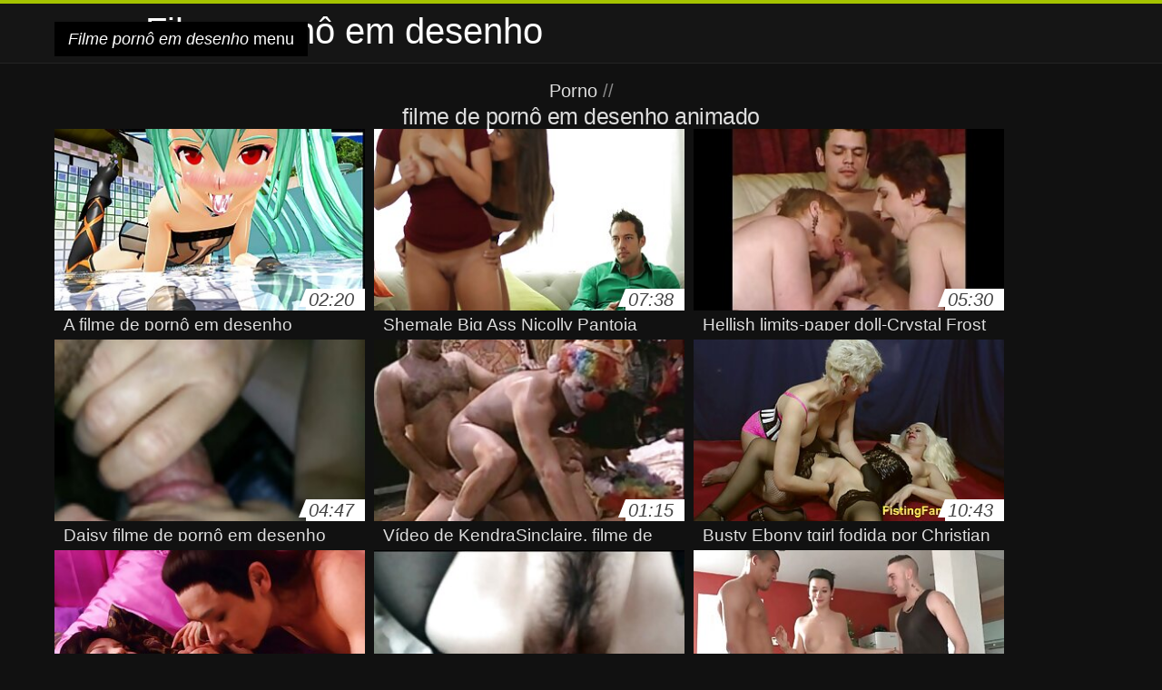

--- FILE ---
content_type: text/html; charset=UTF-8
request_url: https://pt.pizdegoale.top/tag/54/
body_size: 10190
content:
<!DOCTYPE html>
<html lang="pt">
<head>
<meta charset="UTF-8">
<meta name="viewport" content="width=device-width, initial-scale=1">
<title>Ver as mulheres filmes pornô vídeos pornô sexy online em qualidade hd e incrível a partir das categorias xxx  filme de pornô em desenho animado</title>
<meta name="description" content=""/>
<link rel="canonical" href="https://pt.pizdegoale.top/tag/54/"/>
<meta property="og:locale" content="pt"/>
<meta property="og:type" content="website"/>
<meta property="og:title" content="Ver as mulheres filmes pornô vídeos pornô sexy online em qualidade hd e incrível a partir das categorias xxx  filme de pornô em desenho animado"/>
<meta property="og:description" content=""/>
<meta property="og:url" content="https://pt.pizdegoale.top/tag/54/"/>
<meta property="og:site_name" content="Ver filmes pornográficos Online de graça "/>
<meta name="twitter:card" content="summary"/>
<meta name="twitter:description" content=""/>
<meta name="twitter:title" content="Ver as mulheres filmes pornô vídeos pornô sexy online em qualidade hd e incrível a partir das categorias xxx  filme de pornô em desenho animado"/>
<link rel="stylesheet" type="text/css" href="https://pt.pizdegoale.top/files/style.css" media="all"/>
<link rel="shortcut icon" type="image/x-icon" href="https://pt.pizdegoale.top/files/rp.png">
<base target="_blank">
<style>body,
#over-ad{background-color:#111;color:#fff;}
a,
h1, h2, h3, h4{color:#ddd;}
#header .header,
#content.single .video-single .video-description .meta span.tags a{background-color:#151515;border-bottom-color:#252525;}
#header .header .navicon a{color:#aaa;}
#header .header .navicon a:hover{color:#fff;}
#header .search input{color:#fff;background:#222;border-color:#252525;}
#categories-list,
ul#filters li a{border-color:#252525;}
.pagenavi a,
#content.single #comments input, #content.single #comments textarea{background:#222 !important;color:#fff;}
#footer,
.video .video-header span,
#content.single .video-single .video-player .video-meta,
#content.single #comments li,
#content.single .video-single .video-description .meta{border-color:#222;}
.pagenavi span.current,
#aside ul li a,
#share-post ul li a{color:#111;}
.section-title.special,
.c-tabs-nav__link:hover{background:transparent;color:#fff;border-color:#222;}
#content.single #comments input, #content.single #comments textarea{border:1px solid #333;}
#header .search button{color:#888;}
@media (min-width: 560px) {
ul#filters li a:hover{background:transparent;color:#fff;border-color:#222;}
}
@media (min-width: 960px) {
#header .header .navicon a{background:#333;}
#header{border-bottom-color:#252525;}
}
#aside ul li{background-color:#ffffff;}
#aside.open{overflow:scroll;}
.meta{color:#444;}</style><style title="dynamic-css" class="options-output">a.btn, button.btn, .pagenavi a, .pagenavi span.current, #header .header .navicon a:hover{background-color:#a5c300;}
#aside ul li.close a i, ul#filters li.active a, .video .video-header span i, #content.single .video-single .video-player .video-meta i, .c-tabs-nav__link.is-active, #footer .seo-text h1, .video:hover .video-header h2{color:#a5c300;}
#content.single #comments input:focus, #content.single #comments textarea:focus, ul#filters li.active a, .c-tabs-nav__link.is-active{border-color:#a5c300;}
#header{border-top-color:#a5c300;}
@media (min-width: 1200px) {
.video, .video-thumb{height: auto; width:352px;}
}
@media (max-width: 1200px) {
.video, .video-thumb{height: auto; width:352px;}
}
@media (max-width: 960px) {
.video, .video-thumb{height: auto; width:352px;}
}
@media (max-width: 720px) {
.video, .video-thumb{height: auto; width:352px;}
}
@media (max-width: 560px) {
.video, .video-thumb{height: auto; width:320px;}
}
@media (max-width: 420px) {
.video, .video-thumb{height: auto; width:266.7px;}
}
@media (max-width: 320px) {
.video, .video-thumb{height: auto; width:213.3px;}
}
.video-header h2 {max-height: 17px;}
</style></head>
<body class="home blog" itemscope>
<aside id="aside">
<div id="mask" data-toggle="#aside"></div><ul>
<li class="close"><a href="#" target="_self" data-toggle="#aside"><i class="fa fa-close">Filme pornô em desenho</i></a></li>
<li id="menu-item-5375" class="menu-item menu-item-type-taxonomy menu-item-object-category menu-item-5375"><a href="/category/xmas/">&quot;Tanal Sexy&quot;</a></li><li id="menu-item-5375" class="menu-item menu-item-type-taxonomy menu-item-object-category menu-item-5375"><a href="/category/69/">69 sexo</a></li><li id="menu-item-5375" class="menu-item menu-item-type-taxonomy menu-item-object-category menu-item-5375"><a href="/category/70s/">70 anos</a></li><li id="menu-item-5375" class="menu-item menu-item-type-taxonomy menu-item-object-category menu-item-5375"><a href="/category/teens/">Adolescentes nuas</a></li><li id="menu-item-5375" class="menu-item menu-item-type-taxonomy menu-item-object-category menu-item-5375"><a href="/category/african/">Africano Sexy</a></li><li id="menu-item-5375" class="menu-item menu-item-type-taxonomy menu-item-object-category menu-item-5375"><a href="/category/albanian/">Albanês</a></li><li id="menu-item-5375" class="menu-item menu-item-type-taxonomy menu-item-object-category menu-item-5375"><a href="/category/german/">Alemao</a></li><li id="menu-item-5375" class="menu-item menu-item-type-taxonomy menu-item-object-category menu-item-5375"><a href="/category/mistress/">Amante</a></li><li id="menu-item-5375" class="menu-item menu-item-type-taxonomy menu-item-object-category menu-item-5375"><a href="/category/amateur/">Amateur sexy</a></li><li id="menu-item-5375" class="menu-item menu-item-type-taxonomy menu-item-object-category menu-item-5375"><a href="/category/midgets/">Anao</a></li><li id="menu-item-5375" class="menu-item menu-item-type-taxonomy menu-item-object-category menu-item-5375"><a href="/category/pov/">Angulo</a></li><li id="menu-item-5375" class="menu-item menu-item-type-taxonomy menu-item-object-category menu-item-5375"><a href="/category/arab/">Árabe Sexy</a></li><li id="menu-item-5375" class="menu-item menu-item-type-taxonomy menu-item-object-category menu-item-5375"><a href="/category/algerian/">Argelino</a></li><li id="menu-item-5375" class="menu-item menu-item-type-taxonomy menu-item-object-category menu-item-5375"><a href="/category/argentinian/">Argentino</a></li><li id="menu-item-5375" class="menu-item menu-item-type-taxonomy menu-item-object-category menu-item-5375"><a href="/category/audition/">Audicao</a></li><li id="menu-item-5375" class="menu-item menu-item-type-taxonomy menu-item-object-category menu-item-5375"><a href="/category/austrian/">austrian</a></li><li id="menu-item-5375" class="menu-item menu-item-type-taxonomy menu-item-object-category menu-item-5375"><a href="/category/babysitters/">Baba</a></li><li id="menu-item-5375" class="menu-item menu-item-type-taxonomy menu-item-object-category menu-item-5375"><a href="/category/bangladeshi/">Bangladeshi</a></li><li id="menu-item-5375" class="menu-item menu-item-type-taxonomy menu-item-object-category menu-item-5375"><a href="/category/cheating/">Batota Sexy</a></li><li id="menu-item-5375" class="menu-item menu-item-type-taxonomy menu-item-object-category menu-item-5375"><a href="/category/bbc/">Bbc</a></li><li id="menu-item-5375" class="menu-item menu-item-type-taxonomy menu-item-object-category menu-item-5375"><a href="/category/kissing/">Beijo</a></li><li id="menu-item-5375" class="menu-item menu-item-type-taxonomy menu-item-object-category menu-item-5375"><a href="/category/belgian/">Belga nu</a></li><li id="menu-item-5375" class="menu-item menu-item-type-taxonomy menu-item-object-category menu-item-5375"><a href="/category/pussy/">Bichano</a></li><li id="menu-item-5375" class="menu-item menu-item-type-taxonomy menu-item-object-category menu-item-5375"><a href="/category/big_butts/">Big butts sex</a></li><li id="menu-item-5375" class="menu-item menu-item-type-taxonomy menu-item-object-category menu-item-5375"><a href="/category/big_clits/">Big clits sexo</a></li><li id="menu-item-5375" class="menu-item menu-item-type-taxonomy menu-item-object-category menu-item-5375"><a href="/category/swingers/">Boemio</a></li><li id="menu-item-5375" class="menu-item menu-item-type-taxonomy menu-item-object-category menu-item-5375"><a href="/category/venezuelan/">Bolivar</a></li><li id="menu-item-5375" class="menu-item menu-item-type-taxonomy menu-item-object-category menu-item-5375"><a href="/category/boots/">Botas Xxx</a></li><li id="menu-item-5375" class="menu-item menu-item-type-taxonomy menu-item-object-category menu-item-5375"><a href="/category/brazilian/">Brasileiro</a></li><li id="menu-item-5375" class="menu-item menu-item-type-taxonomy menu-item-object-category menu-item-5375"><a href="/category/sex_toys/">Brinquedos sexuais</a></li><li id="menu-item-5375" class="menu-item menu-item-type-taxonomy menu-item-object-category menu-item-5375"><a href="/category/bukkake/">Bukkake Sexy</a></li><li id="menu-item-5375" class="menu-item menu-item-type-taxonomy menu-item-object-category menu-item-5375"><a href="/category/glory_holes/">Buracos de glória</a></li><li id="menu-item-5375" class="menu-item menu-item-type-taxonomy menu-item-object-category menu-item-5375"><a href="/category/dogging/">Cães</a></li><li id="menu-item-5375" class="menu-item menu-item-type-taxonomy menu-item-object-category menu-item-5375"><a href="/category/pantyhose/">Calca</a></li><li id="menu-item-5375" class="menu-item menu-item-type-taxonomy menu-item-object-category menu-item-5375"><a href="/category/webcams/">Camaras</a></li><li id="menu-item-5375" class="menu-item menu-item-type-taxonomy menu-item-object-category menu-item-5375"><a href="/category/hidden_cams/">Câmaras escondidas</a></li><li id="menu-item-5375" class="menu-item menu-item-type-taxonomy menu-item-object-category menu-item-5375"><a href="/category/bareback/">Camisa</a></li><li id="menu-item-5375" class="menu-item menu-item-type-taxonomy menu-item-object-category menu-item-5375"><a href="/category/canadian/">Canadiano Sexy</a></li><li id="menu-item-5375" class="menu-item menu-item-type-taxonomy menu-item-object-category menu-item-5375"><a href="/category/castings/">Carcaca</a></li><li id="menu-item-5375" class="menu-item menu-item-type-taxonomy menu-item-object-category menu-item-5375"><a href="/category/car/">Carro</a></li>
</ul>
</aside>
<header id="header">
<div class="header"> <div class="container"> <a href="https://pt.pizdegoale.top"> <div style="color: white; font-size: 40px; margin-left: 100px;">Filme pornô em desenho</div></a>
<nav class="navicon">
<a href="#" target="_self" data-toggle="#aside" style="color: white; 40px; background-color:#000000;"><i class="fa fa-navicon">Filme pornô em desenho</i> <span>menu </span></a>
<a href="#" target="_self" class="right switch" data-toggle="body"><i class="fa fa-th-list">Filme pornô em desenho</i></a>
</nav></div></div></header>
<style>.botones{position:relative;margin:6px 10px 0;text-align:center}
.botones a{border:1px solid #b7b7b7;display:block;width:49%;margin:0;line-height:28px;float:left;color:#525252;font-size:11px;font-weight:700;text-transform:uppercase;text-decoration:none;-moz-border-radius:4px;-o-border-radius:4px;-ms-border-radius:4px;-webkit-border-radius:4px;border-radius:4px;background:#e6e6e6;background:-moz-linear-gradient(top,#fff 0,#e6e6e6 100%);background:-webkit-gradient(linear,left top,left bottom,color-stop(0,#fff),color-stop(100%,#e6e6e6));background:-webkit-linear-gradient(top,#fff 0,#e6e6e6 100%);background:-o-linear-gradient(top,#fff 0,#e6e6e6 100%);background:-ms-linear-gradient(top,#fff 0,#e6e6e6 100%);background:linear-gradient(top,#fff 0,#e6e6e6 100%);filter:progid:DXImageTransform.Microsoft.gradient(startColorstr='#ffffff',endColorstr='#E6E6E6',GradientType=0)}
.botones a.baise{float:right}</style>
<main id="main">
<div class="container"> <section id="content"> <span class="section-title"><span><span><a href="https://pt.pizdegoale.top">Porno </a></span> // <h1>filme de pornô em desenho animado</h1></span><div class="row"> 
<article itemscope="" class="video infinite post-5356 post type-post status-publish format-standard has-post-thumbnail hentry category-porn"> <a href="/video/5356/a-filme-de-porn%C3%B4-em-desenho-animado-harmonia-em-que-voc%C3%AA-toca/" title="A filme de pornô em desenho animado harmonia em que você toca"> <figure class="video-thumb"> <div class="meta"> <span class="duration">02:20</span></div><img width="352" height="198" src="https://pt.pizdegoale.top/media/thumbs/6/v05356.jpg?1618537235" data-original="https://pt.pizdegoale.top/media/thumbs/6/v05356.jpg?1618537235" class="lazy attachment-loop-thumb size-loop-thumb wp-post-image" alt=""/><noscript><img width="352" height="198" src="https://pt.pizdegoale.top/media/thumbs/6/v05356.jpg?1618537235" class="attachment-loop-thumb size-loop-thumb wp-post-image" alt=""/></noscript></figure>
<header class="video-header"><span class="views"></span>
<h2>A filme de pornô em desenho animado harmonia em que você toca</h2>
</header></a></article><article itemscope="" class="video infinite post-6929 post type-post status-publish format-standard has-post-thumbnail hentry category-porn"> <a href="/video/6929/shemale-big-ass-nicolly-pantoja-destru%C3%ADdo-filme-de-porn%C3%B4-em-desenho-animado-por-big-black-cock/" title="Shemale Big Ass Nicolly Pantoja destruído filme de pornô em desenho animado por big black cock"> <figure class="video-thumb"> <div class="meta"> <span class="duration">07:38</span></div><img width="352" height="198" src="https://pt.pizdegoale.top/media/thumbs/9/v06929.jpg?1619579309" data-original="https://pt.pizdegoale.top/media/thumbs/9/v06929.jpg?1619579309" class="lazy attachment-loop-thumb size-loop-thumb wp-post-image" alt=""/><noscript><img width="352" height="198" src="https://pt.pizdegoale.top/media/thumbs/9/v06929.jpg?1619579309" class="attachment-loop-thumb size-loop-thumb wp-post-image" alt=""/></noscript></figure>
<header class="video-header"><span class="views"></span>
<h2>Shemale Big Ass Nicolly Pantoja destruído filme de pornô em desenho animado por big black cock</h2>
</header></a></article><article itemscope="" class="video infinite post-3911 post type-post status-publish format-standard has-post-thumbnail hentry category-porn"> <a href="/video/3911/hellish-limits-paper-doll-crystal-frost-filme-de-porn%C3%B4-em-desenho-animado/" title="Hellish limits-paper doll-Crystal Frost filme de pornô em desenho animado"> <figure class="video-thumb"> <div class="meta"> <span class="duration">05:30</span></div><img width="352" height="198" src="https://pt.pizdegoale.top/media/thumbs/1/v03911.jpg?1621387129" data-original="https://pt.pizdegoale.top/media/thumbs/1/v03911.jpg?1621387129" class="lazy attachment-loop-thumb size-loop-thumb wp-post-image" alt=""/><noscript><img width="352" height="198" src="https://pt.pizdegoale.top/media/thumbs/1/v03911.jpg?1621387129" class="attachment-loop-thumb size-loop-thumb wp-post-image" alt=""/></noscript></figure>
<header class="video-header"><span class="views"></span>
<h2>Hellish limits-paper doll-Crystal Frost filme de pornô em desenho animado</h2>
</header></a></article><article itemscope="" class="video infinite post-1949 post type-post status-publish format-standard has-post-thumbnail hentry category-porn"> <a href="https://pt.pizdegoale.top/link.php" title="Daisy filme de pornô em desenho animado Taylor-depois da festa"> <figure class="video-thumb"> <div class="meta"> <span class="duration">04:47</span></div><img width="352" height="198" src="https://pt.pizdegoale.top/media/thumbs/9/v01949.jpg?1620178474" data-original="https://pt.pizdegoale.top/media/thumbs/9/v01949.jpg?1620178474" class="lazy attachment-loop-thumb size-loop-thumb wp-post-image" alt=""/><noscript><img width="352" height="198" src="https://pt.pizdegoale.top/media/thumbs/9/v01949.jpg?1620178474" class="attachment-loop-thumb size-loop-thumb wp-post-image" alt=""/></noscript></figure>
<header class="video-header"><span class="views"></span>
<h2>Daisy filme de pornô em desenho animado Taylor-depois da festa</h2>
</header></a></article><article itemscope="" class="video infinite post-7640 post type-post status-publish format-standard has-post-thumbnail hentry category-porn"> <a href="https://pt.pizdegoale.top/link.php" title="Vídeo de KendraSinclaire, filme de pornô em desenho animado Parte 2"> <figure class="video-thumb"> <div class="meta"> <span class="duration">01:15</span></div><img width="352" height="198" src="https://pt.pizdegoale.top/media/thumbs/0/v07640.jpg?1617883338" data-original="https://pt.pizdegoale.top/media/thumbs/0/v07640.jpg?1617883338" class="lazy attachment-loop-thumb size-loop-thumb wp-post-image" alt=""/><noscript><img width="352" height="198" src="https://pt.pizdegoale.top/media/thumbs/0/v07640.jpg?1617883338" class="attachment-loop-thumb size-loop-thumb wp-post-image" alt=""/></noscript></figure>
<header class="video-header"><span class="views"></span>
<h2>Vídeo de KendraSinclaire, filme de pornô em desenho animado Parte 2</h2>
</header></a></article><article itemscope="" class="video infinite post-2737 post type-post status-publish format-standard has-post-thumbnail hentry category-porn"> <a href="/video/2737/busty-ebony-tgirl-fodida-por-christian-filme-de-porn%C3%B4-em-desenho-animado/" title="Busty Ebony tgirl fodida por Christian filme de pornô em desenho animado"> <figure class="video-thumb"> <div class="meta"> <span class="duration">10:43</span></div><img width="352" height="198" src="https://pt.pizdegoale.top/media/thumbs/7/v02737.jpg?1622680470" data-original="https://pt.pizdegoale.top/media/thumbs/7/v02737.jpg?1622680470" class="lazy attachment-loop-thumb size-loop-thumb wp-post-image" alt=""/><noscript><img width="352" height="198" src="https://pt.pizdegoale.top/media/thumbs/7/v02737.jpg?1622680470" class="attachment-loop-thumb size-loop-thumb wp-post-image" alt=""/></noscript></figure>
<header class="video-header"><span class="views"></span>
<h2>Busty Ebony tgirl fodida por Christian filme de pornô em desenho animado</h2>
</header></a></article><article itemscope="" class="video infinite post-4154 post type-post status-publish format-standard has-post-thumbnail hentry category-porn"> <a href="https://pt.pizdegoale.top/link.php" title="Buraco da cobaia no filme de pornô em desenho animado espelho Parte 1"> <figure class="video-thumb"> <div class="meta"> <span class="duration">02:41</span></div><img width="352" height="198" src="https://pt.pizdegoale.top/media/thumbs/4/v04154.jpg?1618573521" data-original="https://pt.pizdegoale.top/media/thumbs/4/v04154.jpg?1618573521" class="lazy attachment-loop-thumb size-loop-thumb wp-post-image" alt=""/><noscript><img width="352" height="198" src="https://pt.pizdegoale.top/media/thumbs/4/v04154.jpg?1618573521" class="attachment-loop-thumb size-loop-thumb wp-post-image" alt=""/></noscript></figure>
<header class="video-header"><span class="views"></span>
<h2>Buraco da cobaia no filme de pornô em desenho animado espelho Parte 1</h2>
</header></a></article><article itemscope="" class="video infinite post-5957 post type-post status-publish format-standard has-post-thumbnail hentry category-porn"> <a href="https://pt.pizdegoale.top/link.php" title="My TS (2019 filme de pornô em desenho animado ))"> <figure class="video-thumb"> <div class="meta"> <span class="duration">01:33</span></div><img width="352" height="198" src="https://pt.pizdegoale.top/media/thumbs/7/v05957.jpg?1618010066" data-original="https://pt.pizdegoale.top/media/thumbs/7/v05957.jpg?1618010066" class="lazy attachment-loop-thumb size-loop-thumb wp-post-image" alt=""/><noscript><img width="352" height="198" src="https://pt.pizdegoale.top/media/thumbs/7/v05957.jpg?1618010066" class="attachment-loop-thumb size-loop-thumb wp-post-image" alt=""/></noscript></figure>
<header class="video-header"><span class="views"></span>
<h2>My TS (2019 filme de pornô em desenho animado ))</h2>
</header></a></article><article itemscope="" class="video infinite post-3190 post type-post status-publish format-standard has-post-thumbnail hentry category-porn"> <a href="/video/3190/natalie-mars-bukkake-shemale-da-usa-sc-1-filme-de-porn%C3%B4-em-desenho-animado/" title="Natalie Mars-bukkake-shemale da USA-sc.1 filme de pornô em desenho animado"> <figure class="video-thumb"> <div class="meta"> <span class="duration">05:59</span></div><img width="352" height="198" src="https://pt.pizdegoale.top/media/thumbs/0/v03190.jpg?1620611290" data-original="https://pt.pizdegoale.top/media/thumbs/0/v03190.jpg?1620611290" class="lazy attachment-loop-thumb size-loop-thumb wp-post-image" alt=""/><noscript><img width="352" height="198" src="https://pt.pizdegoale.top/media/thumbs/0/v03190.jpg?1620611290" class="attachment-loop-thumb size-loop-thumb wp-post-image" alt=""/></noscript></figure>
<header class="video-header"><span class="views"></span>
<h2>Natalie Mars-bukkake-shemale da USA-sc.1 filme de pornô em desenho animado</h2>
</header></a></article><article itemscope="" class="video infinite post-3763 post type-post status-publish format-standard has-post-thumbnail hentry category-porn"> <a href="/video/3763/punho-e-duas-pilas-no-rabo-filme-de-porn%C3%B4-em-desenho-animado/" title="Punho e duas pilas no rabo filme de pornô em desenho animado"> <figure class="video-thumb"> <div class="meta"> <span class="duration">04:38</span></div><img width="352" height="198" src="https://pt.pizdegoale.top/media/thumbs/3/v03763.jpg?1622162136" data-original="https://pt.pizdegoale.top/media/thumbs/3/v03763.jpg?1622162136" class="lazy attachment-loop-thumb size-loop-thumb wp-post-image" alt=""/><noscript><img width="352" height="198" src="https://pt.pizdegoale.top/media/thumbs/3/v03763.jpg?1622162136" class="attachment-loop-thumb size-loop-thumb wp-post-image" alt=""/></noscript></figure>
<header class="video-header"><span class="views"></span>
<h2>Punho e duas pilas no rabo filme de pornô em desenho animado</h2>
</header></a></article><article itemscope="" class="video infinite post-7504 post type-post status-publish format-standard has-post-thumbnail hentry category-porn"> <a href="/video/7504/rs-mi%C3%BAda-sexy-do-escrit%C3%B3rio-filme-de-porn%C3%B4-em-desenho-animado/" title="RS-miúda sexy do Escritório filme de pornô em desenho animado"> <figure class="video-thumb"> <div class="meta"> <span class="duration">05:27</span></div><img width="352" height="198" src="https://pt.pizdegoale.top/media/thumbs/4/v07504.jpg?1620784047" data-original="https://pt.pizdegoale.top/media/thumbs/4/v07504.jpg?1620784047" class="lazy attachment-loop-thumb size-loop-thumb wp-post-image" alt=""/><noscript><img width="352" height="198" src="https://pt.pizdegoale.top/media/thumbs/4/v07504.jpg?1620784047" class="attachment-loop-thumb size-loop-thumb wp-post-image" alt=""/></noscript></figure>
<header class="video-header"><span class="views"></span>
<h2>RS-miúda sexy do Escritório filme de pornô em desenho animado</h2>
</header></a></article><article itemscope="" class="video infinite post-6726 post type-post status-publish format-standard has-post-thumbnail hentry category-porn"> <a href="/video/6726/experimentem-filme-de-porn%C3%B4-em-desenho-animado-o-shemale-com-mamas-grandes-juliette-stray/" title="Experimentem filme de pornô em desenho animado o shemale com Mamas grandes Juliette Stray"> <figure class="video-thumb"> <div class="meta"> <span class="duration">11:17</span></div><img width="352" height="198" src="https://pt.pizdegoale.top/media/thumbs/6/v06726.jpg?1618587814" data-original="https://pt.pizdegoale.top/media/thumbs/6/v06726.jpg?1618587814" class="lazy attachment-loop-thumb size-loop-thumb wp-post-image" alt=""/><noscript><img width="352" height="198" src="https://pt.pizdegoale.top/media/thumbs/6/v06726.jpg?1618587814" class="attachment-loop-thumb size-loop-thumb wp-post-image" alt=""/></noscript></figure>
<header class="video-header"><span class="views"></span>
<h2>Experimentem filme de pornô em desenho animado o shemale com Mamas grandes Juliette Stray</h2>
</header></a></article><article itemscope="" class="video infinite post-3493 post type-post status-publish format-standard has-post-thumbnail hentry category-porn"> <a href="https://pt.pizdegoale.top/link.php" title="A Meika kuroki a foder-lhe o cu! filme de pornô em desenho animado"> <figure class="video-thumb"> <div class="meta"> <span class="duration">06:01</span></div><img width="352" height="198" src="https://pt.pizdegoale.top/media/thumbs/3/v03493.jpg?1618233357" data-original="https://pt.pizdegoale.top/media/thumbs/3/v03493.jpg?1618233357" class="lazy attachment-loop-thumb size-loop-thumb wp-post-image" alt=""/><noscript><img width="352" height="198" src="https://pt.pizdegoale.top/media/thumbs/3/v03493.jpg?1618233357" class="attachment-loop-thumb size-loop-thumb wp-post-image" alt=""/></noscript></figure>
<header class="video-header"><span class="views"></span>
<h2>A Meika kuroki a foder-lhe o cu! filme de pornô em desenho animado</h2>
</header></a></article><article itemscope="" class="video infinite post-5432 post type-post status-publish format-standard has-post-thumbnail hentry category-porn"> <a href="https://pt.pizdegoale.top/link.php" title="Clipes filme de pornô em desenho animado quentes Tóquio N0001-350, parte 5"> <figure class="video-thumb"> <div class="meta"> <span class="duration">06:05</span></div><img width="352" height="198" src="https://pt.pizdegoale.top/media/thumbs/2/v05432.jpg?1618004611" data-original="https://pt.pizdegoale.top/media/thumbs/2/v05432.jpg?1618004611" class="lazy attachment-loop-thumb size-loop-thumb wp-post-image" alt=""/><noscript><img width="352" height="198" src="https://pt.pizdegoale.top/media/thumbs/2/v05432.jpg?1618004611" class="attachment-loop-thumb size-loop-thumb wp-post-image" alt=""/></noscript></figure>
<header class="video-header"><span class="views"></span>
<h2>Clipes filme de pornô em desenho animado quentes Tóquio N0001-350, parte 5</h2>
</header></a></article><article itemscope="" class="video infinite post-8934 post type-post status-publish format-standard has-post-thumbnail hentry category-porn"> <a href="/video/8934/o-hardcore-mayland-assustador-filme-de-porn%C3%B4-em-desenho-animado/" title="O Hardcore Mayland Assustador! filme de pornô em desenho animado"> <figure class="video-thumb"> <div class="meta"> <span class="duration">14:22</span></div><img width="352" height="198" src="https://pt.pizdegoale.top/media/thumbs/4/v08934.jpg?1617816038" data-original="https://pt.pizdegoale.top/media/thumbs/4/v08934.jpg?1617816038" class="lazy attachment-loop-thumb size-loop-thumb wp-post-image" alt=""/><noscript><img width="352" height="198" src="https://pt.pizdegoale.top/media/thumbs/4/v08934.jpg?1617816038" class="attachment-loop-thumb size-loop-thumb wp-post-image" alt=""/></noscript></figure>
<header class="video-header"><span class="views"></span>
<h2>O Hardcore Mayland Assustador! filme de pornô em desenho animado</h2>
</header></a></article><article itemscope="" class="video infinite post-9104 post type-post status-publish format-standard has-post-thumbnail hentry category-porn"> <a href="https://pt.pizdegoale.top/link.php" title="Rachel de filme de pornô em desenho animado collants e mumificada strap-on-Part 3"> <figure class="video-thumb"> <div class="meta"> <span class="duration">02:43</span></div><img width="352" height="198" src="https://pt.pizdegoale.top/media/thumbs/4/v09104.jpg?1621990198" data-original="https://pt.pizdegoale.top/media/thumbs/4/v09104.jpg?1621990198" class="lazy attachment-loop-thumb size-loop-thumb wp-post-image" alt=""/><noscript><img width="352" height="198" src="https://pt.pizdegoale.top/media/thumbs/4/v09104.jpg?1621990198" class="attachment-loop-thumb size-loop-thumb wp-post-image" alt=""/></noscript></figure>
<header class="video-header"><span class="views"></span>
<h2>Rachel de filme de pornô em desenho animado collants e mumificada strap-on-Part 3</h2>
</header></a></article><article itemscope="" class="video infinite post-887 post type-post status-publish format-standard has-post-thumbnail hentry category-porn"> <a href="https://pt.pizdegoale.top/link.php" title="Macy vs experiência filme de pornô em desenho animado"> <figure class="video-thumb"> <div class="meta"> <span class="duration">03:24</span></div><img width="352" height="198" src="https://pt.pizdegoale.top/media/thumbs/7/v00887.jpg?1617764380" data-original="https://pt.pizdegoale.top/media/thumbs/7/v00887.jpg?1617764380" class="lazy attachment-loop-thumb size-loop-thumb wp-post-image" alt=""/><noscript><img width="352" height="198" src="https://pt.pizdegoale.top/media/thumbs/7/v00887.jpg?1617764380" class="attachment-loop-thumb size-loop-thumb wp-post-image" alt=""/></noscript></figure>
<header class="video-header"><span class="views"></span>
<h2>Macy vs experiência filme de pornô em desenho animado</h2>
</header></a></article><article itemscope="" class="video infinite post-1411 post type-post status-publish format-standard has-post-thumbnail hentry category-porn"> <a href="https://pt.pizdegoale.top/link.php" title="Fita Vibrada filme de pornô em desenho animado Apertada"> <figure class="video-thumb"> <div class="meta"> <span class="duration">00:50</span></div><img width="352" height="198" src="https://pt.pizdegoale.top/media/thumbs/1/v01411.jpg?1620611279" data-original="https://pt.pizdegoale.top/media/thumbs/1/v01411.jpg?1620611279" class="lazy attachment-loop-thumb size-loop-thumb wp-post-image" alt=""/><noscript><img width="352" height="198" src="https://pt.pizdegoale.top/media/thumbs/1/v01411.jpg?1620611279" class="attachment-loop-thumb size-loop-thumb wp-post-image" alt=""/></noscript></figure>
<header class="video-header"><span class="views"></span>
<h2>Fita Vibrada filme de pornô em desenho animado Apertada</h2>
</header></a></article><article itemscope="" class="video infinite post-6395 post type-post status-publish format-standard has-post-thumbnail hentry category-porn"> <a href="https://pt.pizdegoale.top/link.php" title="Liz: ligadura e coleira apertadas com arco-íris para filme de pornô em desenho animado postura"> <figure class="video-thumb"> <div class="meta"> <span class="duration">03:59</span></div><img width="352" height="198" src="https://pt.pizdegoale.top/media/thumbs/5/v06395.jpg?1618882622" data-original="https://pt.pizdegoale.top/media/thumbs/5/v06395.jpg?1618882622" class="lazy attachment-loop-thumb size-loop-thumb wp-post-image" alt=""/><noscript><img width="352" height="198" src="https://pt.pizdegoale.top/media/thumbs/5/v06395.jpg?1618882622" class="attachment-loop-thumb size-loop-thumb wp-post-image" alt=""/></noscript></figure>
<header class="video-header"><span class="views"></span>
<h2>Liz: ligadura e coleira apertadas com arco-íris para filme de pornô em desenho animado postura</h2>
</header></a></article><article itemscope="" class="video infinite post-7138 post type-post status-publish format-standard has-post-thumbnail hentry category-porn"> <a href="/video/7138/amarrado-rigidamente-filme-de-porn%C3%B4-em-desenho-animado/" title="Amarrado rigidamente filme de pornô em desenho animado"> <figure class="video-thumb"> <div class="meta"> <span class="duration">05:36</span></div><img width="352" height="198" src="https://pt.pizdegoale.top/media/thumbs/8/v07138.jpg?1618515006" data-original="https://pt.pizdegoale.top/media/thumbs/8/v07138.jpg?1618515006" class="lazy attachment-loop-thumb size-loop-thumb wp-post-image" alt=""/><noscript><img width="352" height="198" src="https://pt.pizdegoale.top/media/thumbs/8/v07138.jpg?1618515006" class="attachment-loop-thumb size-loop-thumb wp-post-image" alt=""/></noscript></figure>
<header class="video-header"><span class="views"></span>
<h2>Amarrado rigidamente filme de pornô em desenho animado</h2>
</header></a></article><article itemscope="" class="video infinite post-4413 post type-post status-publish format-standard has-post-thumbnail hentry category-porn"> <a href="/video/4413/angie-namorada-filme-de-porn%C3%B4-em-desenho-animado-sexy-angie/" title="Angie-namorada filme de pornô em desenho animado sexy Angie"> <figure class="video-thumb"> <div class="meta"> <span class="duration">07:23</span></div><img width="352" height="198" src="https://pt.pizdegoale.top/media/thumbs/3/v04413.jpg?1620176817" data-original="https://pt.pizdegoale.top/media/thumbs/3/v04413.jpg?1620176817" class="lazy attachment-loop-thumb size-loop-thumb wp-post-image" alt=""/><noscript><img width="352" height="198" src="https://pt.pizdegoale.top/media/thumbs/3/v04413.jpg?1620176817" class="attachment-loop-thumb size-loop-thumb wp-post-image" alt=""/></noscript></figure>
<header class="video-header"><span class="views"></span>
<h2>Angie-namorada filme de pornô em desenho animado sexy Angie</h2>
</header></a></article><article itemscope="" class="video infinite post-3864 post type-post status-publish format-standard has-post-thumbnail hentry category-porn"> <a href="/video/3864/alice-procura-por-filme-de-porn%C3%B4-em-desenho-animado-lojas-pesadas/" title="Alice procura por filme de pornô em desenho animado lojas pesadas"> <figure class="video-thumb"> <div class="meta"> <span class="duration">06:29</span></div><img width="352" height="198" src="https://pt.pizdegoale.top/media/thumbs/4/v03864.jpg?1621139885" data-original="https://pt.pizdegoale.top/media/thumbs/4/v03864.jpg?1621139885" class="lazy attachment-loop-thumb size-loop-thumb wp-post-image" alt=""/><noscript><img width="352" height="198" src="https://pt.pizdegoale.top/media/thumbs/4/v03864.jpg?1621139885" class="attachment-loop-thumb size-loop-thumb wp-post-image" alt=""/></noscript></figure>
<header class="video-header"><span class="views"></span>
<h2>Alice procura por filme de pornô em desenho animado lojas pesadas</h2>
</header></a></article><article itemscope="" class="video infinite post-516 post type-post status-publish format-standard has-post-thumbnail hentry category-porn"> <a href="/video/516/rachel-vs-isco-filme-de-porn%C3%B4-em-desenho-animado-leve/" title="Rachel vs isco filme de pornô em desenho animado leve"> <figure class="video-thumb"> <div class="meta"> <span class="duration">04:03</span></div><img width="352" height="198" src="https://pt.pizdegoale.top/media/thumbs/6/v00516.jpg?1618081955" data-original="https://pt.pizdegoale.top/media/thumbs/6/v00516.jpg?1618081955" class="lazy attachment-loop-thumb size-loop-thumb wp-post-image" alt=""/><noscript><img width="352" height="198" src="https://pt.pizdegoale.top/media/thumbs/6/v00516.jpg?1618081955" class="attachment-loop-thumb size-loop-thumb wp-post-image" alt=""/></noscript></figure>
<header class="video-header"><span class="views"></span>
<h2>Rachel vs isco filme de pornô em desenho animado leve</h2>
</header></a></article><article itemscope="" class="video infinite post-5263 post type-post status-publish format-standard has-post-thumbnail hentry category-porn"> <a href="/video/5263/natalie-filme-de-porn%C3%B4-em-desenho-animado-mars-brinca-com-lydia-black/" title="Natalie filme de pornô em desenho animado Mars brinca com Lydia Black"> <figure class="video-thumb"> <div class="meta"> <span class="duration">01:34</span></div><img width="352" height="198" src="https://pt.pizdegoale.top/media/thumbs/3/v05263.jpg?1619487496" data-original="https://pt.pizdegoale.top/media/thumbs/3/v05263.jpg?1619487496" class="lazy attachment-loop-thumb size-loop-thumb wp-post-image" alt=""/><noscript><img width="352" height="198" src="https://pt.pizdegoale.top/media/thumbs/3/v05263.jpg?1619487496" class="attachment-loop-thumb size-loop-thumb wp-post-image" alt=""/></noscript></figure>
<header class="video-header"><span class="views"></span>
<h2>Natalie filme de pornô em desenho animado Mars brinca com Lydia Black</h2>
</header></a></article><article itemscope="" class="video infinite post-4279 post type-post status-publish format-standard has-post-thumbnail hentry category-porn"> <a href="/video/4279/bed-filme-de-porn%C3%B4-em-desenho-animado-and-stim-vac/" title="Bed filme de pornô em desenho animado And Stim Vac"> <figure class="video-thumb"> <div class="meta"> <span class="duration">05:08</span></div><img width="352" height="198" src="https://pt.pizdegoale.top/media/thumbs/9/v04279.jpg?1618299731" data-original="https://pt.pizdegoale.top/media/thumbs/9/v04279.jpg?1618299731" class="lazy attachment-loop-thumb size-loop-thumb wp-post-image" alt=""/><noscript><img width="352" height="198" src="https://pt.pizdegoale.top/media/thumbs/9/v04279.jpg?1618299731" class="attachment-loop-thumb size-loop-thumb wp-post-image" alt=""/></noscript></figure>
<header class="video-header"><span class="views"></span>
<h2>Bed filme de pornô em desenho animado And Stim Vac</h2>
</header></a></article><article itemscope="" class="video infinite post-2910 post type-post status-publish format-standard has-post-thumbnail hentry category-porn"> <a href="/video/2910/jasmine-james-est%C3%A1-filme-de-porn%C3%B4-em-desenho-animado-algemada-/" title="Jasmine James está filme de pornô em desenho animado algemada!"> <figure class="video-thumb"> <div class="meta"> <span class="duration">04:27</span></div><img width="352" height="198" src="https://pt.pizdegoale.top/media/thumbs/0/v02910.jpg?1618972687" data-original="https://pt.pizdegoale.top/media/thumbs/0/v02910.jpg?1618972687" class="lazy attachment-loop-thumb size-loop-thumb wp-post-image" alt=""/><noscript><img width="352" height="198" src="https://pt.pizdegoale.top/media/thumbs/0/v02910.jpg?1618972687" class="attachment-loop-thumb size-loop-thumb wp-post-image" alt=""/></noscript></figure>
<header class="video-header"><span class="views"></span>
<h2>Jasmine James está filme de pornô em desenho animado algemada!</h2>
</header></a></article><article itemscope="" class="video infinite post-3698 post type-post status-publish format-standard has-post-thumbnail hentry category-porn"> <a href="/video/3698/casa-de-gorda-set-filme-de-porn%C3%B4-em-desenho-animado-1/" title="Casa de Gorda, Set filme de pornô em desenho animado 1"> <figure class="video-thumb"> <div class="meta"> <span class="duration">11:10</span></div><img width="352" height="198" src="https://pt.pizdegoale.top/media/thumbs/8/v03698.jpg?1622251825" data-original="https://pt.pizdegoale.top/media/thumbs/8/v03698.jpg?1622251825" class="lazy attachment-loop-thumb size-loop-thumb wp-post-image" alt=""/><noscript><img width="352" height="198" src="https://pt.pizdegoale.top/media/thumbs/8/v03698.jpg?1622251825" class="attachment-loop-thumb size-loop-thumb wp-post-image" alt=""/></noscript></figure>
<header class="video-header"><span class="views"></span>
<h2>Casa de Gorda, Set filme de pornô em desenho animado 1</h2>
</header></a></article><article itemscope="" class="video infinite post-8986 post type-post status-publish format-standard has-post-thumbnail hentry category-porn"> <a href="/video/8986/defiled18-angelo-piaff-filme-de-porn%C3%B4-em-desenho-animado/" title="Defiled18-Angelo Piaff filme de pornô em desenho animado"> <figure class="video-thumb"> <div class="meta"> <span class="duration">05:42</span></div><img width="352" height="198" src="https://pt.pizdegoale.top/media/thumbs/6/v08986.jpg?1618252311" data-original="https://pt.pizdegoale.top/media/thumbs/6/v08986.jpg?1618252311" class="lazy attachment-loop-thumb size-loop-thumb wp-post-image" alt=""/><noscript><img width="352" height="198" src="https://pt.pizdegoale.top/media/thumbs/6/v08986.jpg?1618252311" class="attachment-loop-thumb size-loop-thumb wp-post-image" alt=""/></noscript></figure>
<header class="video-header"><span class="views"></span>
<h2>Defiled18-Angelo Piaff filme de pornô em desenho animado</h2>
</header></a></article><article itemscope="" class="video infinite post-8930 post type-post status-publish format-standard has-post-thumbnail hentry category-porn"> <a href="/video/8930/hottie-quer-bdsm-filme-de-porn%C3%B4-em-desenho-animado-parte-3/" title="Hottie quer BDSM filme de pornô em desenho animado Parte 3"> <figure class="video-thumb"> <div class="meta"> <span class="duration">03:25</span></div><img width="352" height="198" src="https://pt.pizdegoale.top/media/thumbs/0/v08930.jpg?1618209707" data-original="https://pt.pizdegoale.top/media/thumbs/0/v08930.jpg?1618209707" class="lazy attachment-loop-thumb size-loop-thumb wp-post-image" alt=""/><noscript><img width="352" height="198" src="https://pt.pizdegoale.top/media/thumbs/0/v08930.jpg?1618209707" class="attachment-loop-thumb size-loop-thumb wp-post-image" alt=""/></noscript></figure>
<header class="video-header"><span class="views"></span>
<h2>Hottie quer BDSM filme de pornô em desenho animado Parte 3</h2>
</header></a></article><article itemscope="" class="video infinite post-370 post type-post status-publish format-standard has-post-thumbnail hentry category-porn"> <a href="/video/370/a-nova-ashley-foi-enviada-para-filme-de-porn%C3%B4-em-desenho-animado-um-celeiro-/" title="A nova Ashley foi enviada para filme de pornô em desenho animado um celeiro."> <figure class="video-thumb"> <div class="meta"> <span class="duration">00:40</span></div><img width="352" height="198" src="https://pt.pizdegoale.top/media/thumbs/0/v00370.jpg?1618404830" data-original="https://pt.pizdegoale.top/media/thumbs/0/v00370.jpg?1618404830" class="lazy attachment-loop-thumb size-loop-thumb wp-post-image" alt=""/><noscript><img width="352" height="198" src="https://pt.pizdegoale.top/media/thumbs/0/v00370.jpg?1618404830" class="attachment-loop-thumb size-loop-thumb wp-post-image" alt=""/></noscript></figure>
<header class="video-header"><span class="views"></span>
<h2>A nova Ashley foi enviada para filme de pornô em desenho animado um celeiro.</h2>
</header></a></article><article itemscope="" class="video infinite post-37 post type-post status-publish format-standard has-post-thumbnail hentry category-porn"> <a href="/video/37/espancamento-filme-de-porn%C3%B4-em-desenho-animado/" title="Espancamento !! filme de pornô em desenho animado"> <figure class="video-thumb"> <div class="meta"> <span class="duration">02:52</span></div><img width="352" height="198" src="https://pt.pizdegoale.top/media/thumbs/7/v00037.jpg?1621470956" data-original="https://pt.pizdegoale.top/media/thumbs/7/v00037.jpg?1621470956" class="lazy attachment-loop-thumb size-loop-thumb wp-post-image" alt=""/><noscript><img width="352" height="198" src="https://pt.pizdegoale.top/media/thumbs/7/v00037.jpg?1621470956" class="attachment-loop-thumb size-loop-thumb wp-post-image" alt=""/></noscript></figure>
<header class="video-header"><span class="views"></span>
<h2>Espancamento !! filme de pornô em desenho animado</h2>
</header></a></article><article itemscope="" class="video infinite post-3100 post type-post status-publish format-standard has-post-thumbnail hentry category-porn"> <a href="/video/3100/redu%C3%A7%C3%A3o-de-c%C3%B3cegas-filme-de-porn%C3%B4-em-desenho-animado-1080p/" title="Redução de cócegas filme de pornô em desenho animado 1080p"> <figure class="video-thumb"> <div class="meta"> <span class="duration">08:16</span></div><img width="352" height="198" src="https://pt.pizdegoale.top/media/thumbs/0/v03100.jpg?1618673274" data-original="https://pt.pizdegoale.top/media/thumbs/0/v03100.jpg?1618673274" class="lazy attachment-loop-thumb size-loop-thumb wp-post-image" alt=""/><noscript><img width="352" height="198" src="https://pt.pizdegoale.top/media/thumbs/0/v03100.jpg?1618673274" class="attachment-loop-thumb size-loop-thumb wp-post-image" alt=""/></noscript></figure>
<header class="video-header"><span class="views"></span>
<h2>Redução de cócegas filme de pornô em desenho animado 1080p</h2>
</header></a></article><article itemscope="" class="video infinite post-4875 post type-post status-publish format-standard has-post-thumbnail hentry category-porn"> <a href="/video/4875/campus-kouz-filme-de-porn%C3%B4-em-desenho-animado/" title="Campus Kouz filme de pornô em desenho animado"> <figure class="video-thumb"> <div class="meta"> <span class="duration">00:48</span></div><img width="352" height="198" src="https://pt.pizdegoale.top/media/thumbs/5/v04875.jpg?1618275991" data-original="https://pt.pizdegoale.top/media/thumbs/5/v04875.jpg?1618275991" class="lazy attachment-loop-thumb size-loop-thumb wp-post-image" alt=""/><noscript><img width="352" height="198" src="https://pt.pizdegoale.top/media/thumbs/5/v04875.jpg?1618275991" class="attachment-loop-thumb size-loop-thumb wp-post-image" alt=""/></noscript></figure>
<header class="video-header"><span class="views"></span>
<h2>Campus Kouz filme de pornô em desenho animado</h2>
</header></a></article><article itemscope="" class="video infinite post-6442 post type-post status-publish format-standard has-post-thumbnail hentry category-porn"> <a href="/video/6442/shirey-allwood-filme-de-porn%C3%B4-em-desenho-animado-sc-6-espanque/" title="Shirey Allwood filme de pornô em desenho animado Sc.6 Espanque"> <figure class="video-thumb"> <div class="meta"> <span class="duration">03:53</span></div><img width="352" height="198" src="https://pt.pizdegoale.top/media/thumbs/2/v06442.jpg?1619581756" data-original="https://pt.pizdegoale.top/media/thumbs/2/v06442.jpg?1619581756" class="lazy attachment-loop-thumb size-loop-thumb wp-post-image" alt=""/><noscript><img width="352" height="198" src="https://pt.pizdegoale.top/media/thumbs/2/v06442.jpg?1619581756" class="attachment-loop-thumb size-loop-thumb wp-post-image" alt=""/></noscript></figure>
<header class="video-header"><span class="views"></span>
<h2>Shirey Allwood filme de pornô em desenho animado Sc.6 Espanque</h2>
</header></a></article><article itemscope="" class="video infinite post-582 post type-post status-publish format-standard has-post-thumbnail hentry category-porn"> <a href="/video/582/pequenos-filme-de-porn%C3%B4-em-desenho-animado-sons-estranhos/" title="Pequenos filme de pornô em desenho animado sons estranhos"> <figure class="video-thumb"> <div class="meta"> <span class="duration">06:53</span></div><img width="352" height="198" src="https://pt.pizdegoale.top/media/thumbs/2/v00582.jpg?1618308388" data-original="https://pt.pizdegoale.top/media/thumbs/2/v00582.jpg?1618308388" class="lazy attachment-loop-thumb size-loop-thumb wp-post-image" alt=""/><noscript><img width="352" height="198" src="https://pt.pizdegoale.top/media/thumbs/2/v00582.jpg?1618308388" class="attachment-loop-thumb size-loop-thumb wp-post-image" alt=""/></noscript></figure>
<header class="video-header"><span class="views"></span>
<h2>Pequenos filme de pornô em desenho animado sons estranhos</h2>
</header></a></article><article itemscope="" class="video infinite post-6761 post type-post status-publish format-standard has-post-thumbnail hentry category-porn"> <a href="/video/6761/festa-do-pijama-filme-de-porn%C3%B4-em-desenho-animado-trai%C3%A7oeira-lena-kelly-e-pierce-paris-/" title="Festa do pijama filme de pornô em desenho animado traiçoeira (Lena Kelly e Pierce Paris)"> <figure class="video-thumb"> <div class="meta"> <span class="duration">10:21</span></div><img width="352" height="198" src="https://pt.pizdegoale.top/media/thumbs/1/v06761.jpg?1618214241" data-original="https://pt.pizdegoale.top/media/thumbs/1/v06761.jpg?1618214241" class="lazy attachment-loop-thumb size-loop-thumb wp-post-image" alt=""/><noscript><img width="352" height="198" src="https://pt.pizdegoale.top/media/thumbs/1/v06761.jpg?1618214241" class="attachment-loop-thumb size-loop-thumb wp-post-image" alt=""/></noscript></figure>
<header class="video-header"><span class="views"></span>
<h2>Festa do pijama filme de pornô em desenho animado traiçoeira (Lena Kelly e Pierce Paris)</h2>
</header></a></article><article itemscope="" class="video infinite post-44 post type-post status-publish format-standard has-post-thumbnail hentry category-porn"> <a href="/video/44/incr%C3%ADvel-ambos-se-metem-com-a-melyna-filme-de-porn%C3%B4-em-desenho-animado-merlin-e-a-alex-/" title="Incrível. ambos se metem com a Melyna filme de pornô em desenho animado Merlin e a Alex."> <figure class="video-thumb"> <div class="meta"> <span class="duration">02:21</span></div><img width="352" height="198" src="https://pt.pizdegoale.top/media/thumbs/4/v00044.jpg?1622076635" data-original="https://pt.pizdegoale.top/media/thumbs/4/v00044.jpg?1622076635" class="lazy attachment-loop-thumb size-loop-thumb wp-post-image" alt=""/><noscript><img width="352" height="198" src="https://pt.pizdegoale.top/media/thumbs/4/v00044.jpg?1622076635" class="attachment-loop-thumb size-loop-thumb wp-post-image" alt=""/></noscript></figure>
<header class="video-header"><span class="views"></span>
<h2>Incrível. ambos se metem com a Melyna filme de pornô em desenho animado Merlin e a Alex.</h2>
</header></a></article><article itemscope="" class="video infinite post-4588 post type-post status-publish format-standard has-post-thumbnail hentry category-porn"> <a href="/video/4588/laura-ballgagger-batendo-forte-por-tr%C3%A1s-filme-de-porn%C3%B4-em-desenho-animado/" title="Laura Ballgagger batendo forte por trás filme de pornô em desenho animado"> <figure class="video-thumb"> <div class="meta"> <span class="duration">06:55</span></div><img width="352" height="198" src="https://pt.pizdegoale.top/media/thumbs/8/v04588.jpg?1617596635" data-original="https://pt.pizdegoale.top/media/thumbs/8/v04588.jpg?1617596635" class="lazy attachment-loop-thumb size-loop-thumb wp-post-image" alt=""/><noscript><img width="352" height="198" src="https://pt.pizdegoale.top/media/thumbs/8/v04588.jpg?1617596635" class="attachment-loop-thumb size-loop-thumb wp-post-image" alt=""/></noscript></figure>
<header class="video-header"><span class="views"></span>
<h2>Laura Ballgagger batendo forte por trás filme de pornô em desenho animado</h2>
</header></a></article><article itemscope="" class="video infinite post-473 post type-post status-publish format-standard has-post-thumbnail hentry category-porn"> <a href="/video/473/corvo-filme-de-porn%C3%B4-em-desenho-animado-contra-ligamento-rosa/" title="Corvo filme de pornô em desenho animado contra ligamento rosa"> <figure class="video-thumb"> <div class="meta"> <span class="duration">05:50</span></div><img width="352" height="198" src="https://pt.pizdegoale.top/media/thumbs/3/v00473.jpg?1621902921" data-original="https://pt.pizdegoale.top/media/thumbs/3/v00473.jpg?1621902921" class="lazy attachment-loop-thumb size-loop-thumb wp-post-image" alt=""/><noscript><img width="352" height="198" src="https://pt.pizdegoale.top/media/thumbs/3/v00473.jpg?1621902921" class="attachment-loop-thumb size-loop-thumb wp-post-image" alt=""/></noscript></figure>
<header class="video-header"><span class="views"></span>
<h2>Corvo filme de pornô em desenho animado contra ligamento rosa</h2>
</header></a></article><article itemscope="" class="video infinite post-8545 post type-post status-publish format-standard has-post-thumbnail hentry category-porn"> <a href="/video/8545/hard-bondage-spanking-and-filme-de-porn%C3%B4-em-desenho-animado-torture-for-very-hot-girls-part-1-full-hd/" title="Hard Bondage, spanking and filme de pornô em desenho animado torture for very hot girls, Part 1, Full HD"> <figure class="video-thumb"> <div class="meta"> <span class="duration">00:59</span></div><img width="352" height="198" src="https://pt.pizdegoale.top/media/thumbs/5/v08545.jpg?1620433288" data-original="https://pt.pizdegoale.top/media/thumbs/5/v08545.jpg?1620433288" class="lazy attachment-loop-thumb size-loop-thumb wp-post-image" alt=""/><noscript><img width="352" height="198" src="https://pt.pizdegoale.top/media/thumbs/5/v08545.jpg?1620433288" class="attachment-loop-thumb size-loop-thumb wp-post-image" alt=""/></noscript></figure>
<header class="video-header"><span class="views"></span>
<h2>Hard Bondage, spanking and filme de pornô em desenho animado torture for very hot girls, Part 1, Full HD</h2>
</header></a></article><article itemscope="" class="video infinite post-2267 post type-post status-publish format-standard has-post-thumbnail hentry category-porn"> <a href="/video/2267/sexo-hardcore-em-filme-de-porn%C3%B4-em-desenho-animado-hotel-com-bruna-castro-e-julia-alves/" title="Sexo Hardcore em filme de pornô em desenho animado hotel com Bruna Castro e Julia Alves"> <figure class="video-thumb"> <div class="meta"> <span class="duration">02:00</span></div><img width="352" height="198" src="https://pt.pizdegoale.top/media/thumbs/7/v02267.jpg?1618706596" data-original="https://pt.pizdegoale.top/media/thumbs/7/v02267.jpg?1618706596" class="lazy attachment-loop-thumb size-loop-thumb wp-post-image" alt=""/><noscript><img width="352" height="198" src="https://pt.pizdegoale.top/media/thumbs/7/v02267.jpg?1618706596" class="attachment-loop-thumb size-loop-thumb wp-post-image" alt=""/></noscript></figure>
<header class="video-header"><span class="views"></span>
<h2>Sexo Hardcore em filme de pornô em desenho animado hotel com Bruna Castro e Julia Alves</h2>
</header></a></article><article itemscope="" class="video infinite post-4105 post type-post status-publish format-standard has-post-thumbnail hentry category-porn"> <a href="/video/4105/tetas-filme-de-porn%C3%B4-em-desenho-animado-extremas-tortura-parte-13/" title="Tetas filme de pornô em desenho animado extremas tortura parte 13"> <figure class="video-thumb"> <div class="meta"> <span class="duration">09:13</span></div><img width="352" height="198" src="https://pt.pizdegoale.top/media/thumbs/5/v04105.jpg?1621816584" data-original="https://pt.pizdegoale.top/media/thumbs/5/v04105.jpg?1621816584" class="lazy attachment-loop-thumb size-loop-thumb wp-post-image" alt=""/><noscript><img width="352" height="198" src="https://pt.pizdegoale.top/media/thumbs/5/v04105.jpg?1621816584" class="attachment-loop-thumb size-loop-thumb wp-post-image" alt=""/></noscript></figure>
<header class="video-header"><span class="views"></span>
<h2>Tetas filme de pornô em desenho animado extremas tortura parte 13</h2>
</header></a></article><article itemscope="" class="video infinite post-6921 post type-post status-publish format-standard has-post-thumbnail hentry category-porn"> <a href="/video/6921/toya-filme-de-porn%C3%B4-em-desenho-animado-do-body-video-parte-1/" title="Toya filme de pornô em desenho animado do body Video Parte 1"> <figure class="video-thumb"> <div class="meta"> <span class="duration">08:39</span></div><img width="352" height="198" src="https://pt.pizdegoale.top/media/thumbs/1/v06921.jpg?1621557552" data-original="https://pt.pizdegoale.top/media/thumbs/1/v06921.jpg?1621557552" class="lazy attachment-loop-thumb size-loop-thumb wp-post-image" alt=""/><noscript><img width="352" height="198" src="https://pt.pizdegoale.top/media/thumbs/1/v06921.jpg?1621557552" class="attachment-loop-thumb size-loop-thumb wp-post-image" alt=""/></noscript></figure>
<header class="video-header"><span class="views"></span>
<h2>Toya filme de pornô em desenho animado do body Video Parte 1</h2>
</header></a></article><article itemscope="" class="video infinite post-8520 post type-post status-publish format-standard has-post-thumbnail hentry category-porn"> <a href="/video/8520/best-new-bdsm-collection-filme-de-porn%C3%B4-em-desenho-animado-shinybound-productions-part-7/" title="Best new BDSM collection filme de pornô em desenho animado ShinyBound Productions, Part 7"> <figure class="video-thumb"> <div class="meta"> <span class="duration">04:43</span></div><img width="352" height="198" src="https://pt.pizdegoale.top/media/thumbs/0/v08520.jpg?1618400363" data-original="https://pt.pizdegoale.top/media/thumbs/0/v08520.jpg?1618400363" class="lazy attachment-loop-thumb size-loop-thumb wp-post-image" alt=""/><noscript><img width="352" height="198" src="https://pt.pizdegoale.top/media/thumbs/0/v08520.jpg?1618400363" class="attachment-loop-thumb size-loop-thumb wp-post-image" alt=""/></noscript></figure>
<header class="video-header"><span class="views"></span>
<h2>Best new BDSM collection filme de pornô em desenho animado ShinyBound Productions, Part 7</h2>
</header></a></article><article itemscope="" class="video infinite post-7324 post type-post status-publish format-standard has-post-thumbnail hentry category-porn"> <a href="/video/7324/abelha-filme-de-porn%C3%B4-em-desenho-animado-do-jap%C3%A3o-parte-5/" title="Abelha filme de pornô em desenho animado do Japão parte 5"> <figure class="video-thumb"> <div class="meta"> <span class="duration">03:11</span></div><img width="352" height="198" src="https://pt.pizdegoale.top/media/thumbs/4/v07324.jpg?1620091059" data-original="https://pt.pizdegoale.top/media/thumbs/4/v07324.jpg?1620091059" class="lazy attachment-loop-thumb size-loop-thumb wp-post-image" alt=""/><noscript><img width="352" height="198" src="https://pt.pizdegoale.top/media/thumbs/4/v07324.jpg?1620091059" class="attachment-loop-thumb size-loop-thumb wp-post-image" alt=""/></noscript></figure>
<header class="video-header"><span class="views"></span>
<h2>Abelha filme de pornô em desenho animado do Japão parte 5</h2>
</header></a></article><article itemscope="" class="video infinite post-1183 post type-post status-publish format-standard has-post-thumbnail hentry category-porn"> <a href="/video/1183/gonzo-filme-de-porn%C3%B4-em-desenho-animado-fodido-por-nathany-gomes-/" title="Gonzo filme de pornô em desenho animado fodido por Nathany Gomes."> <figure class="video-thumb"> <div class="meta"> <span class="duration">01:26</span></div><img width="352" height="198" src="https://pt.pizdegoale.top/media/thumbs/3/v01183.jpg?1619317553" data-original="https://pt.pizdegoale.top/media/thumbs/3/v01183.jpg?1619317553" class="lazy attachment-loop-thumb size-loop-thumb wp-post-image" alt=""/><noscript><img width="352" height="198" src="https://pt.pizdegoale.top/media/thumbs/3/v01183.jpg?1619317553" class="attachment-loop-thumb size-loop-thumb wp-post-image" alt=""/></noscript></figure>
<header class="video-header"><span class="views"></span>
<h2>Gonzo filme de pornô em desenho animado fodido por Nathany Gomes.</h2>
</header></a></article><article itemscope="" class="video infinite post-3003 post type-post status-publish format-standard has-post-thumbnail hentry category-porn"> <a href="/video/3003/sexo-a-tr%C3%AAs-sujo-com-aubrey-kate-e-korra-filme-de-porn%C3%B4-em-desenho-animado-del-rio/" title="Sexo a três sujo com Aubrey Kate e Korra filme de pornô em desenho animado Del Rio"> <figure class="video-thumb"> <div class="meta"> <span class="duration">01:59</span></div><img width="352" height="198" src="https://pt.pizdegoale.top/media/thumbs/3/v03003.jpg?1618154934" data-original="https://pt.pizdegoale.top/media/thumbs/3/v03003.jpg?1618154934" class="lazy attachment-loop-thumb size-loop-thumb wp-post-image" alt=""/><noscript><img width="352" height="198" src="https://pt.pizdegoale.top/media/thumbs/3/v03003.jpg?1618154934" class="attachment-loop-thumb size-loop-thumb wp-post-image" alt=""/></noscript></figure>
<header class="video-header"><span class="views"></span>
<h2>Sexo a três sujo com Aubrey Kate e Korra filme de pornô em desenho animado Del Rio</h2>
</header></a></article><article itemscope="" class="video infinite post-1415 post type-post status-publish format-standard has-post-thumbnail hentry category-porn"> <a href="/video/1415/a-filme-de-porn%C3%B4-em-desenho-animado-vir-se-como-se-fosse-hentai-/" title="A filme de pornô em desenho animado vir-se como se fosse Hentai."> <figure class="video-thumb"> <div class="meta"> <span class="duration">03:39</span></div><img width="352" height="198" src="https://pt.pizdegoale.top/media/thumbs/5/v01415.jpg?1618533584" data-original="https://pt.pizdegoale.top/media/thumbs/5/v01415.jpg?1618533584" class="lazy attachment-loop-thumb size-loop-thumb wp-post-image" alt=""/><noscript><img width="352" height="198" src="https://pt.pizdegoale.top/media/thumbs/5/v01415.jpg?1618533584" class="attachment-loop-thumb size-loop-thumb wp-post-image" alt=""/></noscript></figure>
<header class="video-header"><span class="views"></span>
<h2>A filme de pornô em desenho animado vir-se como se fosse Hentai.</h2>
</header></a></article><article itemscope="" class="video infinite post-2372 post type-post status-publish format-standard has-post-thumbnail hentry category-porn"> <a href="/video/2372/boazona-com-pilas-grandes-filme-de-porn%C3%B4-em-desenho-animado-e-suculentas/" title="Boazona com pilas grandes filme de pornô em desenho animado e Suculentas"> <figure class="video-thumb"> <div class="meta"> <span class="duration">03:00</span></div><img width="352" height="198" src="https://pt.pizdegoale.top/media/thumbs/2/v02372.jpg?1620865834" data-original="https://pt.pizdegoale.top/media/thumbs/2/v02372.jpg?1620865834" class="lazy attachment-loop-thumb size-loop-thumb wp-post-image" alt=""/><noscript><img width="352" height="198" src="https://pt.pizdegoale.top/media/thumbs/2/v02372.jpg?1620865834" class="attachment-loop-thumb size-loop-thumb wp-post-image" alt=""/></noscript></figure>
<header class="video-header"><span class="views"></span>
<h2>Boazona com pilas grandes filme de pornô em desenho animado e Suculentas</h2>
</header></a></article><article itemscope="" class="video infinite post-5618 post type-post status-publish format-standard has-post-thumbnail hentry category-porn"> <a href="/video/5618/forma%C3%A7%C3%A3o-em-hdt-filme-de-porn%C3%B4-em-desenho-animado-sybil-hawthorne-2020-/" title="Formação em HDT filme de pornô em desenho animado Sybil Hawthorne (2020))"> <figure class="video-thumb"> <div class="meta"> <span class="duration">12:37</span></div><img width="352" height="198" src="https://pt.pizdegoale.top/media/thumbs/8/v05618.jpg?1619572078" data-original="https://pt.pizdegoale.top/media/thumbs/8/v05618.jpg?1619572078" class="lazy attachment-loop-thumb size-loop-thumb wp-post-image" alt=""/><noscript><img width="352" height="198" src="https://pt.pizdegoale.top/media/thumbs/8/v05618.jpg?1619572078" class="attachment-loop-thumb size-loop-thumb wp-post-image" alt=""/></noscript></figure>
<header class="video-header"><span class="views"></span>
<h2>Formação em HDT filme de pornô em desenho animado Sybil Hawthorne (2020))</h2>
</header></a></article><article itemscope="" class="video infinite post-890 post type-post status-publish format-standard has-post-thumbnail hentry category-porn"> <a href="/video/890/sexo-filme-de-porn%C3%B4-em-desenho-animado-anal-profundo-com-a-morena-castro-e-o-lucas-mutual/" title="Sexo filme de pornô em desenho animado anal profundo com a morena Castro e o Lucas Mutual"> <figure class="video-thumb"> <div class="meta"> <span class="duration">00:11</span></div><img width="352" height="198" src="https://pt.pizdegoale.top/media/thumbs/0/v00890.jpg?1618530200" data-original="https://pt.pizdegoale.top/media/thumbs/0/v00890.jpg?1618530200" class="lazy attachment-loop-thumb size-loop-thumb wp-post-image" alt=""/><noscript><img width="352" height="198" src="https://pt.pizdegoale.top/media/thumbs/0/v00890.jpg?1618530200" class="attachment-loop-thumb size-loop-thumb wp-post-image" alt=""/></noscript></figure>
<header class="video-header"><span class="views"></span>
<h2>Sexo filme de pornô em desenho animado anal profundo com a morena Castro e o Lucas Mutual</h2>
</header></a></article><article itemscope="" class="video infinite post-9391 post type-post status-publish format-standard has-post-thumbnail hentry category-porn"> <a href="/video/9391/saori-kashiwagi-parte-92-filme-de-porn%C3%B4-em-desenho-animado/" title="Saori Kashiwagi, parte 92 filme de pornô em desenho animado"> <figure class="video-thumb"> <div class="meta"> <span class="duration">06:52</span></div><img width="352" height="198" src="https://pt.pizdegoale.top/media/thumbs/1/v09391.jpg?1618356642" data-original="https://pt.pizdegoale.top/media/thumbs/1/v09391.jpg?1618356642" class="lazy attachment-loop-thumb size-loop-thumb wp-post-image" alt=""/><noscript><img width="352" height="198" src="https://pt.pizdegoale.top/media/thumbs/1/v09391.jpg?1618356642" class="attachment-loop-thumb size-loop-thumb wp-post-image" alt=""/></noscript></figure>
<header class="video-header"><span class="views"></span>
<h2>Saori Kashiwagi, parte 92 filme de pornô em desenho animado</h2>
</header></a></article><article itemscope="" class="video infinite post-6266 post type-post status-publish format-standard has-post-thumbnail hentry category-porn"> <a href="/video/6266/julia-filme-de-porn%C3%B4-em-desenho-animado-masakova-e-dante-colle-friendly-ex-2019-/" title="Julia filme de pornô em desenho animado Masakova e Dante Colle friendly ex (2019))"> <figure class="video-thumb"> <div class="meta"> <span class="duration">03:27</span></div><img width="352" height="198" src="https://pt.pizdegoale.top/media/thumbs/6/v06266.jpg?1617592825" data-original="https://pt.pizdegoale.top/media/thumbs/6/v06266.jpg?1617592825" class="lazy attachment-loop-thumb size-loop-thumb wp-post-image" alt=""/><noscript><img width="352" height="198" src="https://pt.pizdegoale.top/media/thumbs/6/v06266.jpg?1617592825" class="attachment-loop-thumb size-loop-thumb wp-post-image" alt=""/></noscript></figure>
<header class="video-header"><span class="views"></span>
<h2>Julia filme de pornô em desenho animado Masakova e Dante Colle friendly ex (2019))</h2>
</header></a></article><article itemscope="" class="video infinite post-7314 post type-post status-publish format-standard has-post-thumbnail hentry category-porn"> <a href="/video/7314/shiri-allwood-shiri-filme-de-porn%C3%B4-em-desenho-animado-fode-silas/" title="Shiri Allwood-Shiri filme de pornô em desenho animado fode Silas"> <figure class="video-thumb"> <div class="meta"> <span class="duration">04:11</span></div><img width="352" height="198" src="https://pt.pizdegoale.top/media/thumbs/4/v07314.jpg?1620357226" data-original="https://pt.pizdegoale.top/media/thumbs/4/v07314.jpg?1620357226" class="lazy attachment-loop-thumb size-loop-thumb wp-post-image" alt=""/><noscript><img width="352" height="198" src="https://pt.pizdegoale.top/media/thumbs/4/v07314.jpg?1620357226" class="attachment-loop-thumb size-loop-thumb wp-post-image" alt=""/></noscript></figure>
<header class="video-header"><span class="views"></span>
<h2>Shiri Allwood-Shiri filme de pornô em desenho animado fode Silas</h2>
</header></a></article><article itemscope="" class="video infinite post-6808 post type-post status-publish format-standard has-post-thumbnail hentry category-porn"> <a href="/video/6808/shemale-quente-jessy-bells-adora-filme-de-porn%C3%B4-em-desenho-animado-ser-uma-prostituta/" title="Shemale quente Jessy Bells adora filme de pornô em desenho animado ser uma prostituta"> <figure class="video-thumb"> <div class="meta"> <span class="duration">01:34</span></div><img width="352" height="198" src="https://pt.pizdegoale.top/media/thumbs/8/v06808.jpg?1617683174" data-original="https://pt.pizdegoale.top/media/thumbs/8/v06808.jpg?1617683174" class="lazy attachment-loop-thumb size-loop-thumb wp-post-image" alt=""/><noscript><img width="352" height="198" src="https://pt.pizdegoale.top/media/thumbs/8/v06808.jpg?1617683174" class="attachment-loop-thumb size-loop-thumb wp-post-image" alt=""/></noscript></figure>
<header class="video-header"><span class="views"></span>
<h2>Shemale quente Jessy Bells adora filme de pornô em desenho animado ser uma prostituta</h2>
</header></a></article><article itemscope="" class="video infinite post-2861 post type-post status-publish format-standard has-post-thumbnail hentry category-porn"> <a href="/video/2861/sai-e-filme-de-porn%C3%B4-em-desenho-animado-novo-sai-obter-amante/" title="Sai E filme de pornô em desenho animado Novo sai obter amante"> <figure class="video-thumb"> <div class="meta"> <span class="duration">12:07</span></div><img width="352" height="198" src="https://pt.pizdegoale.top/media/thumbs/1/v02861.jpg?1620952015" data-original="https://pt.pizdegoale.top/media/thumbs/1/v02861.jpg?1620952015" class="lazy attachment-loop-thumb size-loop-thumb wp-post-image" alt=""/><noscript><img width="352" height="198" src="https://pt.pizdegoale.top/media/thumbs/1/v02861.jpg?1620952015" class="attachment-loop-thumb size-loop-thumb wp-post-image" alt=""/></noscript></figure>
<header class="video-header"><span class="views"></span>
<h2>Sai E filme de pornô em desenho animado Novo sai obter amante</h2>
</header></a></article><article itemscope="" class="video infinite post-1495 post type-post status-publish format-standard has-post-thumbnail hentry category-porn"> <a href="/video/1495/lezzie-%C3%A9-a-primeira-vez-que-filme-de-porn%C3%B4-em-desenho-animado-o-metal-bondage/" title="Lezzie é a primeira vez que filme de pornô em desenho animado o metal Bondage"> <figure class="video-thumb"> <div class="meta"> <span class="duration">04:45</span></div><img width="352" height="198" src="https://pt.pizdegoale.top/media/thumbs/5/v01495.jpg?1622423013" data-original="https://pt.pizdegoale.top/media/thumbs/5/v01495.jpg?1622423013" class="lazy attachment-loop-thumb size-loop-thumb wp-post-image" alt=""/><noscript><img width="352" height="198" src="https://pt.pizdegoale.top/media/thumbs/5/v01495.jpg?1622423013" class="attachment-loop-thumb size-loop-thumb wp-post-image" alt=""/></noscript></figure>
<header class="video-header"><span class="views"></span>
<h2>Lezzie é a primeira vez que filme de pornô em desenho animado o metal Bondage</h2>
</header></a></article><article itemscope="" class="video infinite post-3109 post type-post status-publish format-standard has-post-thumbnail hentry category-porn"> <a href="/video/3109/sexy-ts-libbey-harper-gosta-de-foder-com-crimp-filme-de-porn%C3%B4-em-desenho-animado/" title="Sexy TS Libbey Harper gosta de foder com Crimp filme de pornô em desenho animado"> <figure class="video-thumb"> <div class="meta"> <span class="duration">03:42</span></div><img width="352" height="198" src="https://pt.pizdegoale.top/media/thumbs/9/v03109.jpg?1622594097" data-original="https://pt.pizdegoale.top/media/thumbs/9/v03109.jpg?1622594097" class="lazy attachment-loop-thumb size-loop-thumb wp-post-image" alt=""/><noscript><img width="352" height="198" src="https://pt.pizdegoale.top/media/thumbs/9/v03109.jpg?1622594097" class="attachment-loop-thumb size-loop-thumb wp-post-image" alt=""/></noscript></figure>
<header class="video-header"><span class="views"></span>
<h2>Sexy TS Libbey Harper gosta de foder com Crimp filme de pornô em desenho animado</h2>
</header></a></article><article itemscope="" class="video infinite post-5950 post type-post status-publish format-standard has-post-thumbnail hentry category-porn"> <a href="/video/5950/estimula%C3%A7%C3%A3o-dos-mamilos-el%C3%A9ctricos-na-filme-de-porn%C3%B4-em-desenho-animado-cl%C3%ADnica-fetiche/" title="Estimulação dos mamilos eléctricos na filme de pornô em desenho animado clínica Fetiche"> <figure class="video-thumb"> <div class="meta"> <span class="duration">05:08</span></div><img width="352" height="198" src="https://pt.pizdegoale.top/media/thumbs/0/v05950.jpg?1621643878" data-original="https://pt.pizdegoale.top/media/thumbs/0/v05950.jpg?1621643878" class="lazy attachment-loop-thumb size-loop-thumb wp-post-image" alt=""/><noscript><img width="352" height="198" src="https://pt.pizdegoale.top/media/thumbs/0/v05950.jpg?1621643878" class="attachment-loop-thumb size-loop-thumb wp-post-image" alt=""/></noscript></figure>
<header class="video-header"><span class="views"></span>
<h2>Estimulação dos mamilos eléctricos na filme de pornô em desenho animado clínica Fetiche</h2>
</header></a></article><article itemscope="" class="video infinite post-7272 post type-post status-publish format-standard has-post-thumbnail hentry category-porn"> <a href="/video/7272/michael-del-ray-jane-filme-de-porn%C3%B4-em-desenho-animado-marie-glam-stud-anal-hung-ts-jane-marie-2018-/" title="Michael Del Ray, Jane filme de pornô em desenho animado Marie Glam, Stud anal hung TS Jane Marie (2018))"> <figure class="video-thumb"> <div class="meta"> <span class="duration">08:50</span></div><img width="352" height="198" src="https://pt.pizdegoale.top/media/thumbs/2/v07272.jpg?1620267576" data-original="https://pt.pizdegoale.top/media/thumbs/2/v07272.jpg?1620267576" class="lazy attachment-loop-thumb size-loop-thumb wp-post-image" alt=""/><noscript><img width="352" height="198" src="https://pt.pizdegoale.top/media/thumbs/2/v07272.jpg?1620267576" class="attachment-loop-thumb size-loop-thumb wp-post-image" alt=""/></noscript></figure>
<header class="video-header"><span class="views"></span>
<h2>Michael Del Ray, Jane filme de pornô em desenho animado Marie Glam, Stud anal hung TS Jane Marie (2018))</h2>
</header></a></article>
<div align="center"><div class="pagenavi">
<div class="paginator"><a href='https://pt.pizdegoale.top/tag/54/?page=1' class='button current'>1</a> <a href='https://pt.pizdegoale.top/tag/54/?page=2' class='button'>2</a> <a href='https://pt.pizdegoale.top/tag/54/?page=2' class='button'><span>&rarr;</span></a></div>
</div></div></div>
<footer id="footer">
<div class="container"> <div class="footer"> <div class="seo-text"><p style="text-align: justify;">
</p></div></section></div></main>
<footer id="footer">
<div class="container"> <div class="footer">
<a href="/tag/98/">assistir desenho porno gratis</a>, <a href="/tag/114/">assistir filme de pornô de desenho</a>, <a href="/tag/104/">assistir filme de sexo de desenho</a>, <a href="/tag/57/">assistir filme de sexo em desenho</a>, <a href="/tag/35/">assistir filme pornô de desenho</a>, <a href="/tag/90/">assistir filme pornô desenho</a>, <a href="/tag/33/">assistir filme pornô em desenho</a>, <a href="/tag/106/">assistir filme pornô em desenho animado</a>, <a href="/tag/95/">desenho animado filme pornô</a>, <a href="/tag/30/">desenho de filme pornô</a>, <a href="/tag/31/">desenho filme pornô</a>, <a href="/tag/28/">desenho porno antigo</a>, <a href="/tag/22/">desenho porno dublado</a>, <a href="/tag/70/">desenho porno filme</a>, <a href="/tag/24/">desenho porno legendado</a>, <a href="/tag/88/">desenhos pornos antigos</a>, <a href="/tag/84/">eu quero ver filme pornô de desenho</a>, <a href="/tag/55/">filme de desenho animado pornô</a>, <a href="/tag/23/">filme de desenho de pornô</a>, <a href="/tag/13/">filme de desenho de sexo</a>, <a href="/tag/10/">filme de desenho pornô</a>, <a href="/tag/50/">filme de desenho sexo</a>, <a href="/tag/53/">filme de pornô com desenho</a>, <a href="/tag/4/">filme de pornô de desenho</a>, <a href="/tag/40/">filme de pornô de desenho animado</a>, <a href="/tag/15/">filme de pornô desenho</a>, <a href="/tag/34/">filme de pornô desenho animado</a>, <a href="/tag/9/">filme de pornô em desenho</a>, <a href="/tag/54/">filme de pornô em desenho animado</a>, <a href="/tag/86/">filme de pornografia de desenho</a>, <a href="/tag/21/">filme de sexo com desenho</a>, <a href="/tag/44/">filme de sexo com desenho animado</a>, <a href="/tag/5/">filme de sexo de desenho</a>, <a href="/tag/26/">filme de sexo de desenho animado</a>, <a href="/tag/11/">filme de sexo desenho</a>, <a href="/tag/19/">filme de sexo desenho animado</a>, <a href="/tag/3/">filme de sexo em desenho</a>, <a href="/tag/18/">filme de sexo em desenho animado</a>, <a href="/tag/76/">filme desenho animado pornô</a>, <a href="/tag/101/">filme desenho de pornô</a>, <a href="/tag/52/">filme desenho de sexo</a>, <a href="/tag/12/">filme desenho pornô</a>, <a href="/tag/49/">filme desenho sexo</a>, <a href="/tag/99/">filme em desenho de sexo</a>, <a href="/tag/64/">filme em desenho porno</a>, <a href="/tag/67/">filme pono desenho</a>, <a href="/tag/27/">filme pornô animado</a>, <a href="/tag/14/">filme pornô com desenho</a>, <a href="/tag/17/">filme pornô com desenho animado</a>, <a href="/tag/0/">filme pornô de desenho</a>, <a href="/tag/7/">filme pornô de desenho animado</a>, <a href="/tag/92/">filme pornô de desenho brasileiro</a>, <a href="/tag/73/">filme pornô de desenho grátis</a>, <a href="/tag/38/">filme pornô de desenho japonês</a>, <a href="/tag/1/">filme porno desenho</a>, <a href="/tag/2/">filme pornô desenho</a>, <a href="/tag/87/">filme porno desenho 3d</a>, <a href="/tag/6/">filme pornô desenho animado</a>, <a href="/tag/47/">filme pornô desenho japonês</a>, <a href="/tag/8/">filme pornô em desenho animado</a>, <a href="/tag/112/">filme pornô em desenho brasileiro</a>, <a href="/tag/108/">filme pornô em desenho grátis</a>, <a href="/tag/48/">filme pornô em desenho japonês</a>, <a href="/tag/77/">filme pornô japonês desenho</a>, <a href="/tag/89/">filme pornô japonês em desenho</a>, <a href="/tag/62/">filme pornô só de desenho</a>, <a href="/tag/29/">filme pornográfico de desenho</a>, <a href="/tag/37/">filme pornográfico em desenho</a>, <a href="/tag/36/">filme sexo desenho</a>, <a href="/tag/85/">filme sexo em desenho</a>, <a href="/tag/74/">filmepornodesenho</a>, <a href="/tag/61/">filmes animados porno</a>, <a href="/tag/113/">filmes de animação porno</a>, <a href="/tag/75/">filmes de desenhos eroticos</a>, <a href="/tag/102/">filmes de desenhos pornos</a>, <a href="/tag/96/">filmes desenhos eroticos</a>, <a href="/tag/93/">filmes desenhos pornograficos</a>, <a href="/tag/115/">filmes eroticos animados</a>, <a href="/tag/32/">filmes porno animados</a>, <a href="/tag/81/">filmes porno gratis desenhos</a>, <a href="/tag/107/">filmes pornos de desenhos animados</a>, <a href="/tag/43/">filmes pornos desenhos</a>, <a href="/tag/116/">filmes sexo desenhos animados</a>, <a href="/tag/111/">os melhores filme pornô de desenho</a>, <a href="/tag/41/">porno desenho dublado</a>, <a href="/tag/82/">porno desenho filme</a>, <a href="/tag/66/">porno em desenho dublado</a>, <a href="/tag/46/">porno em desenho legendado</a>, <a href="/tag/63/">porno filme desenho</a>, <a href="/tag/25/">porno hub desenho</a>, <a href="/tag/109/">pornôdedesenho</a>, <a href="/tag/16/">pornoem desenho</a>, <a href="/tag/80/">pornoem desenho animado</a>, <a href="/tag/78/">quero assistir filme de pornô de desenho</a>, <a href="/tag/71/">quero assistir filme de sexo de desenho</a>, <a href="/tag/105/">quero assistir filme de sexo em desenho</a>, <a href="/tag/51/">quero assistir filme pornô de desenho</a>, <a href="/tag/60/">quero assistir filme pornô em desenho</a>, <a href="/tag/42/">quero filme de pornô de desenho</a>, <a href="/tag/100/">quero filme de sexo de desenho</a>, 

<p style="text-align: justify;"><a href="/tag/98/">assistir desenho porno gratis</a>, <a href="/tag/57/">assistir filme de sexo em desenho</a>, <a href="/tag/35/">assistir filme pornô de desenho</a>, <a href="/tag/90/">assistir filme pornô desenho</a>, <a href="/tag/33/">assistir filme pornô em desenho</a>, <a href="/tag/95/">desenho animado filme pornô</a>, <a href="/tag/30/">desenho de filme pornô</a>, <a href="/tag/31/">desenho filme pornô</a>, <a href="/tag/28/">desenho porno antigo</a>, <a href="/tag/22/">desenho porno dublado</a>, <a href="/tag/70/">desenho porno filme</a>, <a href="/tag/24/">desenho porno legendado</a>, <a href="/tag/88/">desenhos pornos antigos</a>, <a href="/tag/84/">eu quero ver filme pornô de desenho</a>, <a href="/tag/55/">filme de desenho animado pornô</a>, <a href="/tag/23/">filme de desenho de pornô</a>, <a href="/tag/13/">filme de desenho de sexo</a>, <a href="/tag/10/">filme de desenho pornô</a>, <a href="/tag/50/">filme de desenho sexo</a>, <a href="/tag/53/">filme de pornô com desenho</a>, <a href="/tag/4/">filme de pornô de desenho</a>, <a href="/tag/40/">filme de pornô de desenho animado</a>, <a href="/tag/15/">filme de pornô desenho</a>, <a href="/tag/34/">filme de pornô desenho animado</a>, <a href="/tag/9/">filme de pornô em desenho</a>, <a href="/tag/54/">filme de pornô em desenho animado</a>, <a href="/tag/86/">filme de pornografia de desenho</a>, <a href="/tag/21/">filme de sexo com desenho</a>, <a href="/tag/44/">filme de sexo com desenho animado</a>, <a href="/tag/5/">filme de sexo de desenho</a>, <a href="/tag/26/">filme de sexo de desenho animado</a>, <a href="/tag/11/">filme de sexo desenho</a>, <a href="/tag/19/">filme de sexo desenho animado</a>, <a href="/tag/3/">filme de sexo em desenho</a>, <a href="/tag/18/">filme de sexo em desenho animado</a>, <a href="/tag/76/">filme desenho animado pornô</a>, <a href="/tag/52/">filme desenho de sexo</a>, <a href="/tag/12/">filme desenho pornô</a>, <a href="/tag/49/">filme desenho sexo</a>, <a href="/tag/99/">filme em desenho de sexo</a>, <a href="/tag/64/">filme em desenho porno</a>, <a href="/tag/67/">filme pono desenho</a>, <a href="/tag/27/">filme pornô animado</a>, <a href="/tag/14/">filme pornô com desenho</a>, <a href="/tag/17/">filme pornô com desenho animado</a>, <a href="/tag/0/">filme pornô de desenho</a>, <a href="/tag/7/">filme pornô de desenho animado</a>, <a href="/tag/92/">filme pornô de desenho brasileiro</a>, <a href="/tag/73/">filme pornô de desenho grátis</a>, <a href="/tag/38/">filme pornô de desenho japonês</a>, </p>
<div style="color: white; font-size: 40px; margin-left: 100px;">Filme pornô em desenho</div><p>© 2020 Ver filmes pornográficos Online de graça </p>

</div></div></footer>







</body>
</html>